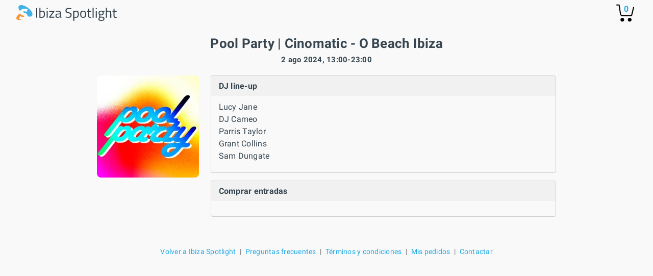

--- FILE ---
content_type: text/html; charset=UTF-8
request_url: https://www.ibiza-spotlight.es/shop/tickets/choose.php?event_id=58825
body_size: 3407
content:
<!DOCTYPE html>
<html>

<head>

  <title>Comprar entradas - Pool Party | Cinomatic - O Beach Ibiza</title>
  <!-- chrome and android -->
  <link rel="icon" type="image/png" sizes="192x192" href="/touch-icon-192x192.png">
  <!-- apple -->
  <link rel="apple-touch-icon" sizes="180x180" href="/apple-touch-icon-180x180.png">
  <link rel="icon" type="image/png" sizes="32x32" href="/favicon-32x32.png">
  <link rel="icon" type="image/png" sizes="16x16" href="/favicon-16x16.png">
  <link rel="shortcut icon" href="/favicon.ico">
  <meta http-equiv="content-type" content="text/html;charset=utf-8">
  <meta name="viewport" content="width=device-width,initial-scale=1.0">
  <meta name="author" content="Copyright &copy; 1999 - 2026 Ibiza Spotlight S.L. All rights reserved.">

  <script>
    var Spotlight = Spotlight || {};
    Spotlight.settings = {"shopdir":"tickets","environment":"prod","paypalIntegration":"fullJs","timeout":10,"language":"es"};
          Spotlight.texts = {"submissionError":"Ha habido alg\u00fan error. Por favor int\u00e9ntalo de nuevo.","techError":"Ha habido un error. Por favor int\u00e9ntalo m\u00e1s tarde.","techPaymentError":"Ha habido un error. Por favor int\u00e9ntalo m\u00e1s tarde o con otro m\u00e9todo de pago.","serviceUnavailable":"El servicio no est\u00e1 disponible temporalmente. Por favor, int\u00e9ntalo de nuevo en unos momentos.","connectionError":"Problema de conexi\u00f3n. Por favor, comprueba tu conexi\u00f3n a internet e int\u00e9ntalo de nuevo.","paymentError":"No se pudo finalizar tu pago. Por favor int\u00e9ntalo de nuevo con otro m\u00e9todo de pago.","cancellationInsurance":"Seguro de cancelaci\u00f3n","includes":"Incl.","seeOrderDetail":"Ver detalle del pedido","seeAllItems":"Ver todos los art\u00edculos"};
      </script>
  <script src="https://js.sentry-cdn.com/d6639f811aab4b66b0dddc654b154ef9.min.js" crossorigin="anonymous"></script>
  <script>
    Sentry.onLoad(function() {
      Sentry.init({
        environment: Spotlight.settings.environment
      });
    });
  </script>

      <link rel="stylesheet" href="https://dv7zfk0hwmxgu.cloudfront.net/shop/tickets/dist/css/master.min.css?v=243" type="text/css">
  
    </head>

<body id="calendarBody" class="ticketBody body-tickets">

  <div class="page-wrapper">

    
<header>

  <div class="logo">
    <a href="https://www.ibiza-spotlight.es" target="_top" ></a>
  </div>

      <div class="top-right">
      <a href="/shop/tickets/cart.php">
        <div>
          <svg class="icon icon-basket" version="1.1" id="Layer_1" xmlns="http://www.w3.org/2000/svg" xmlns:xlink="http://www.w3.org/1999/xlink" x="0px" y="0px" width="35px" height="35px" viewBox="0 0 16.457 15.867" enable-background="new 0 0 16.457 15.867" xml:space="preserve">
            <g>
              <path d="M14.103,10.841H5.915c-2.227,0-2.477-1.687-2.584-2.407C3.101,6.907,2.39,2.403,2.169,1H0.5
          C0.224,1,0,0.776,0,0.5S0.224,0,0.5,0h2.096C2.842,0,3.052,0.179,3.09,0.422c0,0,0.955,6.043,1.224,7.818
          c0.137,0.927,0.338,1.601,1.602,1.601h7.795l1.761-7.2c0.065-0.268,0.334-0.433,0.604-0.367c0.268,0.066,0.433,0.336,0.366,0.604
          l-1.854,7.582C14.534,10.684,14.333,10.841,14.103,10.841z" />
            </g>
            <g>
              <path d="M14.102,14.125c0,0.963-0.778,1.742-1.741,1.742c-0.962,0-1.74-0.779-1.74-1.742
          c0-0.961,0.778-1.74,1.74-1.74C13.324,12.384,14.102,13.164,14.102,14.125" />
            </g>
            <g>
              <path d="M7.301,14.125c0,0.963-0.779,1.742-1.741,1.742s-1.741-0.779-1.741-1.742c0-0.961,0.779-1.74,1.741-1.74
          S7.301,13.164,7.301,14.125" />
            </g>
          </svg>

          <div class="qty-cart">0</div>
        </div>
      </a>
    </div>
  
</header>


    
    

    <div class="wrapper">
      <div id="cartContainer" class="">


        <!-- confidence building messages -->
        
        <!-- header -->
        


        <!-- bookings only in euros -->
        
        <!-- errors and edit dates -->
        




        <!-- enter dates for products which require them -->
        

        <!-- display lockdown -->
        
                      
<div class="promoter-page">
      <div class="promoter-header">
      <div>
        <h1>Pool Party | Cinomatic - O Beach Ibiza</h1>
        <p>2 ago 2024, 13:00-23:00</p>
      </div>
              <a href="/night/promoters/pool-party-o-beach" title="Pool Party"><img src="/sites/default/files/styles/logo_200_200/public/promoter-images/85620/logo-1732965256.jpg"></a>
          </div>
    <div class="promoter-content">
    <div class="l">
              <a href="/night/promoters/pool-party-o-beach" title="Pool Party"><img src="/sites/default/files/styles/logo_200_200/public/promoter-images/85620/logo-1732965256.jpg"></a>
          </div>
    <div class="r ">
              <section>
          <div class="header">
            <h3>DJ line-up</h3>
          </div>
          <div class="content">
            <div class="djs">
                              <ul>
                  <li><b></b></li>
                                      <li>Lucy Jane</li>
                                      <li>DJ Cameo</li>
                                      <li>Parris Taylor</li>
                                      <li>Grant Collins</li>
                                      <li>Sam Dungate</li>
                                  </ul>
                          </div>
          </div>
        </section>
                  <section>
        <div class="header">
          <h3>Comprar entradas</h3>
        </div>
        <div class="content">

                    
          <div class="tickets">
            <ul>
                                          <!-- sold out if any -->
                          </ul>
                      </div>
        </div>
      </section>
    </div>
  </div>
</div>          
        





        <!-- end cartContainer div -->
      </div>
    </div>
    <!-- payment overlay -->
    <div class="overlay">
      <img src="/shop/tickets/images/svg/spinner-white.svg" class="loader-v2">
      <p>Processing payment</p>
    </div>

          <div class="wrapper">

  
      <nav class="nav--footer">
      <ul>
                  <li><a href="https://www.ibiza-spotlight.es">Volver a Ibiza Spotlight</a></li>
                <li><a href="/shop/tickets/faq.php?type=tickets" target="_blank" data-ref="cart-link">Preguntas frecuentes</a></li>
        <li><a href="/shop/tickets/terms-and-conditions.php?type=tickets" target="_blank" data-ref="cart-link">Términos y condiciones</a></li>
        <li><a href="https://www.ibiza-spotlight.es/shop/tickets/myorders/index.php" target="_blank">Mis pedidos</a></li>
        <li><a href="mailto:tickets@ibiza-spotlight.com">Contactar</a></li>
      </ul>
    </nav>
  </div>
      </div>


  <!-- Load the Content Experiment JavaScript API client for the experiment -->
  <!-- <script src="//www.google-analytics.com/cx/api.js?experiment=OKJis2T4QuyQQ5mcgIKweA"></script> -->

  <script type="text/javascript" src="https://dv7zfk0hwmxgu.cloudfront.net/shop/tickets/dist/js/vendor/enquire.min.js?assets-inline"></script>
  <script type="text/javascript" src="https://dv7zfk0hwmxgu.cloudfront.net/shop/tickets/dist/js/vendor/media.match.min.js?assets-inline"></script>

        <script src="https://dv7zfk0hwmxgu.cloudfront.net/shop/tickets/dist/js/bundle.js?v=197"></script>
  

    <!-- analytics code -->
  
    <!-- Global Site Tag (gtag.js) - Google Analytics -->
    <script async src="https://www.googletagmanager.com/gtag/js?id=G-5JMXCSSE8H"></script>
    <script>
      window.dataLayer = window.dataLayer || [];

      function gtag() {
        dataLayer.push(arguments);
      }
      gtag('consent', 'default', {
        'ad_storage': 'granted',
        'analytics_storage': 'granted',
        'ad_user_data': 'denied',
        'ad_personalization': 'denied',
      });
      gtag('js', new Date());
      gtag('config', 'G-5JMXCSSE8H', {
        'anonymize_ip': true
      });
    </script>

    <!-- Meta Pixel Code -->
    <script>
      ! function(f, b, e, v, n, t, s) {
        if (f.fbq) return;
        n = f.fbq = function() {
          n.callMethod ?
            n.callMethod.apply(n, arguments) : n.queue.push(arguments)
        };
        if (!f._fbq) f._fbq = n;
        n.push = n;
        n.loaded = !0;
        n.version = '2.0';
        n.queue = [];
        t = b.createElement(e);
        t.async = !0;
        t.src = v;
        s = b.getElementsByTagName(e)[0];
        s.parentNode.insertBefore(t, s)
      }(window, document, 'script',
        'https://connect.facebook.net/en_US/fbevents.js');
      fbq('init', '2038605126480232');
      fbq('track', 'PageView');
          </script>
    <!-- End Meta Pixel Code -->

  
  <!-- external pixels -->
  
    
    
  
  <!-- adwords tracking on every page of the basket -->
  <script type="text/javascript">
    gtag('config', 'AW-670582457');
  </script>

  






  <!-- only load paypal sdk if paypal is enabled in config -->
  
  
  <!--  -->

</body>

</html>

--- FILE ---
content_type: text/css
request_url: https://dv7zfk0hwmxgu.cloudfront.net/shop/tickets/dist/css/master.min.css?v=243
body_size: 11241
content:
body,div,dl,dt,dd,ul,ol,li,h1,h2,h3,h4,h5,h6,pre,form,fieldset,input,textarea,p,blockquote,th,td{margin:0;padding:0}table{border-collapse:collapse;border:0}fieldset,img{border:0}address,caption,cite,code,dfn,th,var{font-style:normal;font-weight:normal}ul{list-style:none}h1,h2,h3,h4,h5,h6,header,nav{font-size:100%;font-weight:normal;line-height:1.2}abbr,acronym{border:0}em{font-style:normal}*,*:before,*:after{box-sizing:border-box}@font-face{font-family:"Roboto";font-weight:400;font-style:normal;src:url("/themes/custom/flat101/css/assets/roboto/fonts/Roboto-regular/Roboto-regular.woff2") format("woff2"),url("/themes/custom/flat101/css/assets/roboto/fonts/Roboto-regular/Roboto-regular.woff") format("woff");unicode-range:U+000-5FF}@font-face{font-family:"Roboto";font-weight:700;font-style:normal;src:url("/themes/custom/flat101/css/assets/roboto/fonts/Roboto-700/Roboto-700.woff2") format("woff2"),url("/themes/custom/flat101/css/assets/roboto/fonts/Roboto-700/Roboto-700.woff") format("woff");unicode-range:U+000-5FF}body{font-family:-apple-system,BlinkMacSystemFont,"Roboto","Segoe UI",sans-serif;font-size:16px;line-height:1.5;font-weight:400;white-space:normal;letter-spacing:.25px;text-rendering:optimizeLegibility;font-style:normal;font-variant:normal;text-transform:none;-webkit-font-smoothing:antialiased}@media only screen and (max-width: 767px){body{font-size:14px}}body{margin:0;color:#36454f;background:#f9f9f9}body.vbv{background-color:#fff}body#plain{margin:1em}body#plain .content{padding:40px}h1,h2,h3,h4{font-weight:700}strong,b{font-weight:700}select,input{font-size:16px}.basket select{min-width:50px}p,ul,ol,table,.std-margin-bottom{margin:0 0 20px 0}a,a:visited,a.small,a:visited.small{color:rgb(30.9700934579,168.6551401869,229.3299065421);text-decoration:none}.hover-active a:hover{color:#f49739}ol{padding-left:20px}div.ui-datepicker,div.ui-datepicker td a,div.ui-datepicker td,div.ui-datepicker select{font-size:16px}h1{font-size:28px}h2{font-size:20px}input,textarea{padding:3px;border:1px solid hsl(0,0%,68.9215686275%);border-radius:6px}select{padding:5px;border:1px solid hsl(0,0%,68.9215686275%);border-radius:6px}.text-xl{font-size:20px}.text-l{font-size:18px}.text-normal{line-height:1.4}.text-m{font-size:14px;line-height:1.4}.text-s{font-size:12px}.no-margin{margin:0}.breadcrumbs{padding:10px 0 0 3%}.wrapper{width:calc(100% - 40px);margin:0 auto;max-width:1200px}@media screen and (max-width: 500px){.wrapper{width:calc(100% - 20px)}}.blue{color:#06f}.small{font-size:14px;color:#909090;font-weight:400}@media screen and (max-width: 767px){.small{font-size:12px}}.small.handling-fee{display:block}.highlight{color:#f49739}input:focus::-webkit-input-placeholder{color:rgba(0,0,0,0)}input:focus:-moz-placeholder{color:rgba(0,0,0,0)}input:focus::-moz-placeholder{color:rgba(0,0,0,0)}input:focus:-ms-input-placeholder{color:rgba(0,0,0,0)}.empty{text-align:center}#amountToPay{font-size:18px}.orange{color:#f40}h2.checkout{font-size:16px;font-weight:700;color:#fff;background-color:#36454f;margin:0;padding:10px;border-top-left-radius:6px;border-top-right-radius:6px}h3.paypal-confirm-order{font-weight:700;text-transform:uppercase;margin-bottom:10px}.override{display:block;background-color:#f42b49;text-align:center;color:#fff;padding:10px;margin-bottom:10px;text-transform:uppercase}.danger{color:rgb(242.7421524664,18.7578475336,52.1883408072)}.countdownHolder{text-align:center;margin-bottom:20px}@media screen and (min-width: 992px){.countdownHolder{font-size:18px}}.countdown{font-weight:700;color:#2e9fe1;width:50px}@media screen and (max-width: 991px){.countdown{width:42px}}.countdown{display:inline-block}.nopadpara .delete{margin-top:10px}.nopadpara p{margin-bottom:0}.delete a{color:#666;text-decoration:underline}.hover-active .delete a:hover{color:#f49739}.pending-forms{display:flex}@media screen and (max-width: 500px){.pending-forms{flex-direction:column}.pending-forms>*{order:2;margin-bottom:20px}.pending-forms>*:first-child{order:3}}@media screen and (min-width: 501px){.pending-forms>*{margin-right:20px}}ul.indent{padding-left:10px}ul.indent li{margin-left:10px;list-style:disc}.ajax-faq:after{content:" ";background-image:url("../../images/svg/angle-down-blue.svg");background-size:10px 10px;width:10px;height:10px;background-repeat:no-repeat;background-position:0;display:inline-block;position:relative;pointer-events:none;right:-2px;opacity:.8}.ajax-faq.opened:after{content:" ";background-image:url("../../images/svg/angle-down-blue.svg");background-size:10px 10px;width:10px;height:10px;background-repeat:no-repeat;background-position:0;display:inline-block;position:relative;pointer-events:none;right:-2px;top:2px;transform:rotate(180deg)}hr{border-top:1px solid #ddd;color:#d2d0d1;height:none}hr.thick{border-top-width:4px}hr{margin-bottom:20px}a.backArrow:before{content:" ";background-image:url("../../images/svg/angle-down-blue.svg");background-size:10px 10px;width:10px;height:10px;transform:rotate(90deg);background-repeat:no-repeat;background-position:0;display:inline-block;position:relative;pointer-events:none;left:-2px}a.downArrow:before{content:" ";background-image:url("../../images/svg/angle-down-blue.svg");background-size:10px 10px;width:10px;height:10px;background-repeat:no-repeat;background-position:0;display:inline-block;position:relative;pointer-events:none;right:2px}.status-success:before{content:" ";background-image:url("../../images/svg/status-success.svg");background-size:32px 32px;width:32px;height:32px;background-repeat:no-repeat;background-position:0;display:inline-block;position:relative;pointer-events:none}.status-success.sm:before{background-size:16px 16px;width:16px;height:16px;top:2px}.whitestripe .status-success{padding-left:5px}.whitestripe .status-success:before{background-size:24px 24px;width:24px;height:24px;top:4px;right:5px}@media screen and (max-width: 500px){.whitestripe .status-success{font-size:16px}}.abtest{display:none}.overlay{display:none;z-index:1000;position:fixed;top:0;left:0;right:0;bottom:0;background:rgba(0,0,0,.7);color:#fff;opacity:0;transition:.3s ease all}.overlay.open{display:flex;flex-direction:column;justify-content:center;align-items:center}.overlay p{margin-top:10px;font-size:18px;font-weight:700}.loader-v2{animation:spin 1s linear infinite;width:24px;height:24px;display:inline-block}@keyframes spin{from{transform:rotate(0deg)}to{transform:rotate(360deg)}}.margin--top{margin-top:20px}.margin--btm{margin-bottom:20px}.margin--btm--extra{margin-bottom:40px}.padding--top{padding-top:20px}.padding--btm{padding-bottom:20px}.container{background-color:#fff;border:1px solid #ddd;border-radius:6px;padding:20px}@media screen and (max-width: 500px){.container{padding:10px}}.container{margin-bottom:40px}.container--transparent{background-color:rgba(0,0,0,0);border:none}.container--nopad{padding:0;margin:0}.wrapper--checkout{display:flex}@media screen and (min-width: 992px){.wrapper--checkout{align-items:flex-start}}.wrapper--checkout{flex-direction:column}@media screen and (min-width: 992px){.wrapper--checkout{flex-direction:row}}.shopNav{margin-top:-20px;font-size:16px}.powered-by{font-size:12px;margin:auto;text-align:center;color:#d2d0d1}@media screen and (max-width: 991px){body.cart .page-wrapper{display:flex;flex-direction:column;min-height:100vh}body.cart .page-wrapper>.wrapper{flex:1}body.cart--sticky-checkout #cartContainer{padding-bottom:100px}}header{height:50px;z-index:10;position:relative;background-color:#f9f9f9;display:flex;align-items:center;justify-content:space-between;padding-left:2.5%;padding-right:2.5%}header .logo{width:200px;padding:10px 0}header .logo a{background:url(../../images/svg/logo-horizontal-2019.svg) no-repeat;background-size:197px;width:197px;height:31px;display:block}header.pp{justify-content:center;background-color:#fff}.tagline{font-size:12px;text-transform:uppercase;padding-left:2.5%;position:relative;top:-3px}body.authentication header{justify-content:center}body.authentication .tagline{padding-left:0;text-align:center}.nav--header{font-size:14px;position:relative;display:flex;justify-content:center}.nav--header ul{display:flex;justify-content:center;margin:auto}.nav--header ul li:after{content:"|";color:#707070;padding:0 5px}.nav--header ul li{padding:0}.nav--header ul li a,.nav--header ul li a:visited{padding:6px 10px}.nav--header ul li:last-child:after{content:none}@media screen and (max-width: 991px){.nav--header{display:none;position:absolute;top:50px;width:100%;margin:0 auto;left:0;right:0}.nav--header ul{border-top:1px solid #ddd;background-color:#f9f9f9;flex-direction:column;padding:0;border-bottom:1px solid #ddd}.nav--header ul li:after{content:none}.nav--header ul li:not(:last-child){border-bottom:1px solid #ddd}.nav--header ul a{color:#3fb5e9;display:block;border-bottom:1px solid #ddd;padding:15px 10px !important}.nav--header ul a:last-child{border:none}}.top-right{width:40px}.top-right>a{margin-top:4px;display:inline-block;position:relative}.top-right>a .qty-cart{position:absolute;top:0;left:15px;font-size:16px;font-weight:700}.wrapper--steps{height:45px;background-color:#fff;border-top:1px solid #ddd;border-bottom:1px solid #ddd;padding:10px 2.5%;text-align:center}.wrapper--steps .steps:not(:last-child):after{content:">";margin-left:7.5px}.wrapper--steps .steps{color:#666;padding:0 2.5px;font-size:12px;text-transform:uppercase}.wrapper--steps .steps:first-child{padding-left:0}.wrapper--steps .steps--active{color:#f49739}.wrapper--steps .steps.link-checkout,.wrapper--steps .steps.link-cart{cursor:pointer}@media screen and (max-width: 500px){.wrapper--steps .steps{font-size:12px;padding:1px}.wrapper--steps .steps:not(:last-child):after{margin-left:2px}}.wrapper--steps{margin-bottom:20px}.toggle-menu{display:none}body.authentication .toggle-menu{display:none}body.authentication .top-right{display:none}@media screen and (max-width: 991px){.toggle-menu{display:block;width:40px;height:26px;cursor:pointer;padding:5px;background-color:rgba(0,0,0,0);border:none;z-index:1;outline:none}}@media screen and (max-width: 991px){.icon-bar{display:block;width:25px;height:2px;border-radius:3px;background-color:#36454f}.icon-bar+.icon-bar{margin-top:5px}.toggle-menu .icon-bar{position:relative}.toggle-menu.close{left:5px;opacity:1}.toggle-menu.close .icon-bar:first-of-type{top:7px;transform:rotate(45deg)}.toggle-menu.close .icon-bar:nth-of-type(2){background-color:rgba(0,0,0,0)}.toggle-menu.close .icon-bar:last-of-type{top:-7px;transform:rotate(-45deg)}}body#faq header{padding-left:1em;padding-right:1em}#footer{margin:20px 0;width:100%;display:-webkit-flex;display:-ms-flexbox;display:flex;flex-direction:column;overflow:hidden}#footer .col{border:1px solid #ddd;border-radius:6px;flex:1;background-color:#fff;margin-bottom:20px;padding:20px;height:100%}#footer .col:last-child{margin-bottom:0}#footer .paymentLogos{justify-content:flex-start;margin-bottom:20px}#footer h3{font-size:20px;margin-bottom:20px;border-bottom:1px solid #ddd;padding-bottom:10px}#footer img{width:50px;height:auto;margin:0 5px 0 0}#footer img.vbv.mastercard{position:relative;height:30px;bottom:-5px}@media screen and (max-width: 500px){#footer img.vbv.mastercard{height:24px;bottom:-3px}}#footer strong.secure{display:inline-block;background:url(/shop/tickets/images/secure/secure_66.png) no-repeat center left #fff;background-size:16px;padding-left:24px}.nav--footer{margin-bottom:20px;font-size:14px;position:relative;display:flex;justify-content:center}.nav--footer ul{display:flex;justify-content:center;margin:auto}.nav--footer ul li:after{content:"|";color:#707070;padding:0 5px}.nav--footer ul li{margin:2.5px 0;padding:0}.nav--footer ul li a,.nav--footer ul li a:visited{display:inline-block;padding:2.5px}.nav--footer ul li:last-child:after{content:none}@media screen and (max-width: 991px){.nav--footer{justify-content:flex-start;line-height:1.5}.nav--footer ul{flex-direction:column;justify-content:flex-start;margin:0 0 0 10px;padding:0}.nav--footer ul li:after{content:none}.nav--footer ul li:before{content:" ";background-image:url("../../images/svg/angle-down-blue.svg");background-size:10px 10px;width:10px;height:10px;background-repeat:no-repeat;background-position:0;display:inline-block;position:relative;pointer-events:none;left:-5px;transform:rotate(270deg)}.nav--footer ul a{padding:10px 0}}.wrapper--confirmation{display:flex;flex-direction:column}.wrapper--confirmation .panel p:last-child{margin-bottom:0}.wrapper--confirmation .panel.signup{margin-bottom:20px}.wrapper--confirmation .panel.signup a{width:100%}@media screen and (min-width: 501px){.wrapper--confirmation .panel.signup a{max-width:300px}}.wrapper--confirmation .panel.info{width:100%;margin-bottom:20px}@media screen and (max-width: 991px){.wrapper--confirmation .panel.info{flex-grow:1;margin-right:0;margin-bottom:20px}.wrapper--confirmation .panel.signup{margin-left:0;max-width:100%;flex-basis:auto}}.wrapper--confirmation .panel h3{font-weight:700;margin-bottom:20px}.wrapper--confirmation .container--basket{margin-bottom:20px}.wrapper--confirmation .shopNav{margin-top:0}.extra-lists{display:none}@media screen and (min-width: 992px){.extra-lists .buttons{display:flex}.extra-lists .buttons>:first-child{margin-right:10px}}.payment-summary{background-color:#fff;min-width:280px}.newsletter-signup{font-weight:700}#cartContainer.pending{margin-top:20px;padding:20px;box-shadow:2px 2px 5px 0 rgba(200,200,200,.3);background-color:#fff}#cartContainer.pending h2{padding-bottom:10px;margin-bottom:10px;border-bottom:1px solid #ddd}body.authentication #cartContainer{text-align:center}table.t_cart{margin-bottom:0;border-top-left-radius:6px;border-top-right-radius:6px;border-bottom-left-radius:6px;border-bottom-right-radius:6px;overflow:hidden}table.t_cart tr.first td{padding-bottom:0}table.t_cart tr.noborder td{border:none;border-left:1px solid #ddd}table.t_cart tr.noborder td:last-child{border-right:1px solid #ddd}@media screen and (max-width: 991px){table.t_cart tr.noborder td:first-child{border-right:1px solid #ddd}}table.t_cart tr.noborder.last td{border-bottom:1px solid #ddd}table.t_cart th{background-color:#36454f;border-top:1px solid #36454f;border-left:1px solid hsl(204,18.7969924812%,46.0784313725%)}table.t_cart th:first-child{border-left:1px solid #36454f}table.t_cart th:last-child{border-right:1px solid #36454f}@media screen and (max-width: 991px){table.t_cart th:first-child{border-right:1px solid #36454f}}table.t_cart td{background-color:#fff;border-left:1px solid #ddd;border-bottom:1px solid #ddd}table.t_cart td:last-child{border-right:1px solid #ddd}@media screen and (max-width: 991px){table.t_cart td:first-child{border-right:1px solid #ddd}}table.t_cart td{vertical-align:top}table.t_cart td:first-child{max-width:600px}table.t_cart td,table.t_cart th{padding:12px}table.t_cart td:last-child,table.t_cart th:last-child{padding-right:40px;text-align:right}#basket{display:block}tr.cell3{background-color:#36454f;color:#fff}tr.cell1{background-color:#f9f9f9}td.quantity{max-width:120px}tr.cell_checkout{background-color:#f9f9f9;vertical-align:top}td.rowTotal{text-align:right;padding-right:40px;width:auto;max-width:100px}td.rowTotal.noWidth{width:auto}.total{width:auto}@media screen and (max-width: 500px){.total{display:block}}@media screen and (min-width: 992px){.total{display:flex;justify-content:flex-end;flex-direction:column;align-items:flex-end}}.totalTop{border-bottom:none}.totalBtm{margin-bottom:0;font-weight:700}.totalBtm>.show-summary{display:flex}.totalBtm>.show-summary>span:first-child{flex:1}.totalBtm>.show-summary>span:last-child{flex:0;text-align:right;margin-left:10px}@media screen and (min-width: 501px){body.cart .totalBtm>.show-summary{max-width:300px}}@media screen and (min-width: 501px){body.checkout .totalBtm>.show-summary{width:100%}}.table-header{display:flex;justify-content:space-between;background-color:#36454f;color:#fff;border-top-left-radius:6px;border-top-right-radius:6px;padding:10px}@media screen and (max-width: 991px){.basket-top-nav{display:flex;justify-content:flex-end;margin-bottom:10px;align-items:center}}.enter_dates{margin:auto;padding:10px;margin-bottom:10px;display:flex;justify-content:center;width:100%;max-width:400px;flex-direction:column}.enter_dates .submit-dates{margin-top:10px;display:flex;justify-content:center;align-items:center}.indent{margin-left:20px}.price{color:#f49739;font-weight:700}.subtotal{font-weight:normal;color:#111}.original_price{text-decoration:line-through;color:#999}.editBasket{display:none}table .editBasket{float:right;font-size:14px;clear:right}table .editBasket a{display:block;padding:5px 0 5px 5px}.optional-offer{font-size:14px;padding:10px;margin:10px 0}.optional-offer-title{display:block;margin-bottom:5px}.wrapper--checkout .optional-offer,.wrapper--confirmation .optional-offer{border:none;padding:0;margin:0}.highlight-cancellation>span.label-text{position:relative;color:rgb(24.2531120332,142.7468879668,83.153526971);padding-left:20px}.highlight-cancellation>span.label-text:before{content:" ";background-image:url("../../images/svg/status-success.svg");background-size:32px 32px;width:32px;height:32px;background-repeat:no-repeat;background-position:0;display:inline-block;position:relative;pointer-events:none;position:absolute;top:-7px;left:0;background-size:16px 16px}.basket--header{display:flex;border-bottom:1px solid #ddd;margin-bottom:20px}.basket--header--title{flex:0 0 calc(100% - 120px)}@media screen and (min-width: 992px){.basket--header--title{flex:0 0 calc(100% - 360px)}}.basket--header--data{flex:0 0 120px}@media screen and (min-width: 992px){.basket--header--data{flex:0 0 360px}}.basket--header--data{display:flex}.basket--header--data ul{margin:0 0 5px 0;display:flex;align-self:flex-end}.basket--header--data ul li{flex:0 0 120px;font-weight:700;text-align:right}@media screen and (min-width: 501px){.basket--header--data ul li{padding:5px}}.basket--header--data ul li.data--quantity{display:none}@media screen and (min-width: 992px){.basket--header--data ul li.data--quantity{display:block}}.basket--header--data ul li.data--quantity.show-content{display:block}.basket--content{margin-bottom:20px}.basket--content .item{padding-bottom:20px;margin-bottom:20px;border-bottom:1px solid #ddd}.basket--content .item--content{display:flex;align-items:center;margin-bottom:20px;max-width:500px}.basket--content .item--content--image img{width:70px;height:auto;margin-right:10px;border:1px solid #ddd}@media screen and (min-width: 992px){.basket--content .item--content--image img{margin-right:20px;width:80px}}.basket--content .item--ticket{display:flex;flex-wrap:wrap}.basket--content .item--ticket--title{flex:0 0 100%}@media screen and (min-width: 992px){.basket--content .item--ticket--title{flex:0 0 calc(100% - 360px)}}@media screen and (max-width: 991px){.basket--content .item--ticket--title.show-content{flex:0 0 calc(100% - 80px)}}.basket--content .item--ticket--data{flex:0 0 80px}@media screen and (min-width: 992px){.basket--content .item--ticket--data{flex:0 0 360px}}.basket--content .item--ticket--data{display:flex}.basket--content .item--ticket--data div{flex:0 0 80px}@media screen and (min-width: 992px){.basket--content .item--ticket--data div{flex:0 0 120px}}.basket--content .item--ticket--data div{font-weight:700;text-align:right;padding:5px}@media screen and (max-width: 991px){.basket--content .item--ticket--data div{padding-right:0}}.basket--content .item--ticket--texts{flex:0 0 100%;margin-top:5px}.basket--content .item--ticket--price{font-weight:700}.basket--content .item--ticket--quantity{display:none}@media screen and (min-width: 992px){.basket--content .item--ticket--quantity{display:block}}.basket--content .item--ticket--quantity.show-content{display:block}.basket .basket-checkout-info{display:none}.basket-info{font-size:14px}.basket-info.sm{font-size:12px}.basket-info{font-weight:400}.basket-info.bold{font-weight:700}.basket-info{display:block}.basket-info.highlight{color:#f49739}body.checkout .total.mobile{display:block}body.checkout .totalBtm .editBasket{display:block}body.checkout .totalTop{display:none}@media screen and (max-width: 991px){body.checkout .totalTop{display:block}body.checkout .totalTop .show-summary{display:block;font-size:16px;line-height:20px;font-weight:700;padding-bottom:10px;margin-bottom:10px;border-bottom:1px solid #d2d0d1;display:flex}body.checkout .totalTop .show-summary>span:first-child{flex:1}body.checkout .totalTop .show-summary>span:last-child{flex:0;text-align:right}}body.checkout .totalTop .basket-summary-items .see-order-detail{color:#3fb5e9;text-decoration:none}body.checkout .totalTop .basket-summary-items .see-order-detail .chevron:after{content:" ";background-image:url("../../images/svg/angle-down-blue.svg");background-size:10px 10px;width:10px;height:10px;background-repeat:no-repeat;background-position:0;display:inline-block;position:relative;pointer-events:none;background-size:12px 12px;width:12px;height:12px;left:0px;top:1px;transition:transform .3s ease}body.checkout .totalTop .basket-summary-items .see-order-detail.active .chevron:after{transform:rotate(180deg);top:3px}body.checkout .formContainer>.show-summary{font-weight:700}@media screen and (min-width: 501px){body.checkout .formContainer>.show-summary{max-width:380px}}body.checkout .formContainer>.show-summary{display:flex}body.checkout .formContainer>.show-summary>span:first-child{flex:1}body.checkout .formContainer>.show-summary>span:last-child{flex:0;text-align:right}body.cart .totalTop,body.confirmation .totalTop{display:none}body.cart--sticky-checkout .basket--content .item:last-child{border-bottom:none}.infoBox{border:1px solid #ddd;border-radius:6px;padding:10px;background-color:#f9f9f9;margin-bottom:10px}.supl-products-container{position:relative;display:flex;flex-direction:column;gap:10px;margin:10px 0;max-width:500px;font-size:14px}.supl-products-container .supl-products-label{display:flex;align-items:center;cursor:pointer;position:relative}.supl-products-container .supl-products-checkbox{margin-right:10px;cursor:pointer}.supl-products-container .supl-products-checkbox:focus{outline:2px solid #f49739;outline-offset:2px}.supl-products-container .save-text{display:none;position:absolute;right:0;top:50%;transform:translateY(-50%);font-size:11px}@media screen and (min-width: 992px){.supl-products-container .save-text{font-size:12px}}.supl-products-container .save-text{font-weight:400;background-color:hsl(330,2.1739130435%,91.9607843137%);color:#36454f;padding:4px 8px;border-radius:6px;white-space:nowrap;transition:background-color .2s ease,color .2s ease}.supl-products-container .supl-products-checkbox:checked~.save-text{background-color:#f49739;color:#fff}.supl-products-container .extras-info-text{flex:0 0 100%;font-size:12px;color:#707070;text-align:left;margin-top:5px}.supl-products-container label>.supl-products-text-container{display:flex;width:100%;max-width:400px}.supl-products-container label>.supl-products-text-container>span:first-child{flex:1}.supl-products-container label>.supl-products-text-container>span:nth-child(2){width:120px;text-align:right}.supl-products-container label>.supl-products-text-container>a{margin-left:10px;display:inline-block}.original-price{text-decoration:line-through;color:#707070;display:inline-block;margin-right:4px;font-weight:400}.price-wrapper{white-space:nowrap;font-weight:700}.price-wrapper svg{width:16px;height:16px;position:relative;top:2px}.non-bold{font-weight:400}.quantity-selector{display:flex;align-items:center}.quantity-selector--button{width:40px;height:32px;border:1px solid #ccc;background:#fff;cursor:pointer;font-size:16px}.quantity-selector--input{width:40px;height:32px;text-align:center;border:1px solid #ccc;margin:0 4px}.quantity-selector--input::-webkit-inner-spin-button,.quantity-selector--input::-webkit-outer-spin-button{-webkit-appearance:none;margin:0}.wrapper--checkout .basket--content .item--content{max-width:none}@media screen and (min-width: 991px){.wrapper--checkout .basket .desktop{display:none !important}.wrapper--checkout .basket .mobile{display:block !important}.wrapper--checkout .basket .mobile--inline{display:inline-block !important}.wrapper--checkout .basket{flex:0 0 33%;display:flex;flex-direction:column;order:2;margin-left:40px}.wrapper--checkout .basket--header--title{flex:0 0 calc(100% - 100px)}.wrapper--checkout .basket--header--title h1{font-size:22px}.wrapper--checkout .basket--header--data{flex:0 0 120px}.wrapper--checkout .basket--header--data ul li.data--edit{flex:0 0 100px}.wrapper--checkout .basket--content{margin-bottom:0}.wrapper--checkout .basket--content .item--content--image img{margin-right:20px;width:80px}}@media screen and (min-width: 991px)and (min-width: 991px)and (max-width: 1199px){.wrapper--checkout .basket--content .item--content--image img{width:65px}}@media screen and (min-width: 991px){.wrapper--checkout .basket--content .item--ticket--title{flex:0 0 100%;font-size:14px}.wrapper--checkout .basket--content .item--ticket .highlight{display:none}}.wrapper--checkout .basket .basket-info:not(.display-always),.wrapper--checkout .basket .data--quantity{display:none !important}.wrapper--checkout .basket .basket-checkout-info{display:inline-block}@media screen and (min-width: 991px){.wrapper--checkout .container--checkout{width:100%}}@media screen and (min-width: 992px){.basket--checkout--top{display:none !important}}.basket--checkout--top{margin-bottom:20px}.basket--checkout--top p{margin-bottom:10px}.basket--checkout--top .basket--header{margin-bottom:10px}.basket--checkout--top .basket--header--title{margin-bottom:10px}.basket--checkout--top .basket--header .data--edit{font-weight:400}.basket--checkout--top .basket--content{margin-bottom:10px}.basket--checkout--top .basket--content .item{padding-bottom:0;margin-bottom:10px}.basket--checkout--top .basket--content .item--content{margin-bottom:10px}.basket--checkout--top .basket--content .item--content--description{display:flex;justify-content:space-between;width:100%}.basket--checkout--top .basket--content .item--content--description span{display:block}.basket--checkout--top .basket--content .item--content--description span:last-child{margin-left:10px;text-align:right;min-width:80px}.basket--checkout--top .show-summary{display:block;margin-top:5px}.basket--checkout--top .show-summary:after{content:" ";background-image:url("../../images/svg/angle-down-blue.svg");background-size:10px 10px;width:10px;height:10px;background-repeat:no-repeat;background-position:0;display:inline-block;position:relative;pointer-events:none;background-size:12px 12px;width:12px;height:12px;left:2px;top:1px}.basket--checkout--top .show-summary.active:after{transform:rotate(180deg);top:3px}.skeleton-wrapper{background-color:#fff;margin:-10px;padding:10px}.skeleton-payment-section{display:flex;justify-content:space-between;margin-bottom:30px}@media screen and (min-width: 570px){.skeleton-payment-section{max-width:70%}}.skeleton-payment-option{background-color:#e0e0e0;height:40px;width:30%;border-radius:4px}.skeleton-input{background-color:#e0e0e0;height:40px;width:50%;border-radius:4px;margin-bottom:10px}.skeleton-checkbox{background-color:#e0e0e0;height:20px;width:90%;margin-bottom:10px;border-radius:4px}.skeleton-checkbox.two{width:80%}.skeleton-text{background-color:#e0e0e0;height:20px;width:60%;border-radius:4px}.skeleton-button{background-color:#e0e0e0;height:50px;width:50%;border-radius:4px;margin-top:20px}@keyframes shimmer{0%{background-position:-468px 0}100%{background-position:468px 0}}.skeleton-payment-option,.skeleton-input,.skeleton-checkbox,.skeleton-button,.skeleton-text{background-image:linear-gradient(to right, #e0e0e0 0%, #f8f8f8 20%, #e0e0e0 40%, #e0e0e0 100%);background-repeat:no-repeat;background-size:800px 104px;display:inline-block;position:relative;animation-duration:1.5s;animation-fill-mode:forwards;animation-iteration-count:infinite;animation-name:shimmer;animation-timing-function:linear}.paymentMethodChoose{display:flex;flex-direction:row}.paymentMethodChoose .paymentMethod{margin-right:2%}.paymentMethodChoose .paymentMethod:last-child{margin-right:0}.paymentMethodChoose .paymentMethod{width:140px}@media screen and (max-width: 500px){.paymentMethodChoose .paymentMethod{width:32%}}.paymentMethodChoose .paymentMethod--cc{order:1}.paymentMethodChoose .paymentMethod--ap{order:3}@media screen and (min-width: 501px){.paymentMethodChoose .paymentMethod--ap{width:120px}}.paymentMethodChoose .paymentMethod--pp{order:2}@media screen and (min-width: 501px){.paymentMethodChoose .paymentMethod--pp{width:120px}}.paymentMethodChoose .paymentMethod--pp{padding-left:3px}@media screen and (max-width: 500px){.paymentMethodChoose .paymentMethod--pp{padding-left:10px}}.paymentMethodChoose .paymentMethod--gp{order:3}.paymentMethodChoose .paymentMethod .buttonContainer{margin-bottom:10px}.paypal-confirm-order{font-weight:700}.checkoutContainer .info{margin:5px}.checkoutContainer .ppVerified{float:right;width:80px;height:auto}.ccPanel .infoContainer{background-color:#fff}#paypalForm{min-height:50px}.radioButton{padding:7.5px;padding-left:0;display:inline-flex}.buttonContainer{display:flex;align-items:center;height:47px;width:100%;padding-left:10px}@media screen and (max-width: 500px){.buttonContainer{padding-left:10px}}.buttonContainer .small{clear:both}.buttonContainer label{width:100%}.buttonContainer label div{display:flex}.methodInfo{display:flex;width:100%}.methodInfo span{display:none}.methodInfo .small{display:none}.methodInfo label{display:inline-flex}label.cc{display:flex;align-items:center}.cardLogos{width:60px;height:auto;margin-right:5px}.paymentMethodChoose .cardLogos{border:1px solid #d2d0d1;border-radius:6px;width:50px}.paymentMethodChoose .cardLogos.master{width:45px;margin-left:2px}@media screen and (max-width: 500px){.paymentMethodChoose .cardLogos{width:40px}.paymentMethodChoose .cardLogos.master{width:36px}}.paymentMethodChoose .cardLogos{height:auto;margin:0}.paymentMethodChoose .cardLogos.pp{width:65px}@media screen and (max-width: 500px){.paymentMethodChoose .cardLogos.pp{width:52px}}.paymentMethodChoose .cardLogos.ap{width:65px}@media screen and (max-width: 500px){.paymentMethodChoose .cardLogos.ap{width:52px}}.paymentMethodChoose .cardLogos.gp{width:62px;border:none}@media screen and (max-width: 500px){.paymentMethodChoose .cardLogos.gp{width:54px}}.paymentMethod.disabled{display:none}.we-accept{align-items:center;justify-content:flex-start;margin-top:-10px;margin-bottom:10px;padding-bottom:10px;text-transform:uppercase}.we-accept span{margin-right:5px;position:relative;top:2px}.we-accept{border-bottom:1px solid #d2d0d1}.we-accept img{background-color:#fff}button.paypal{background-color:#ffc439;border:0;border-radius:20px;padding:10px 50px 5px}button.paypal img{width:auto;height:16px}button.paypal{cursor:pointer}.hover-active button.paypal:hover{background-color:rgb(255,180.803030303,6)}.formErrors{color:#f40;font-size:14px}.required{font-weight:700;color:#161414}.required-text.desktop{margin-left:5px}#nonJsErrors{font-size:18px;padding:10px;background-color:#fff}#nonJsErrors p{font-size:18px}.required-text{font-size:14px;color:#999}.requiredInput{border:1px solid #f42b49}.fieldContainer,.formContainer,.fieldGroupWrapper{padding-bottom:20px;position:relative}.fieldContainer ul.bullets li,.formContainer ul.bullets li,.fieldGroupWrapper ul.bullets li{margin-left:20px;list-style-type:disc}.fieldGroupWrapper input,.fieldGroupWrapper select{padding:6px;padding-top:8px}.fieldGroupWrapper input{width:380px}.fieldGroupWrapper input::placeholder{opacity:.6}.fieldGroupWrapper input.cc-number{background-image:url("../../images/cards/input-cards-v4.png");background-position:100% 0;background-repeat:no-repeat;background-size:110px auto}.fieldGroupWrapper input.cc-number.visa{background-position:100% -34px}.fieldGroupWrapper input.cc-number.mastercard{background-position:100% -68px}.fieldGroupWrapper input.cc-cvc{background-image:url("../../images/cards/input-cvv.png");background-position:100% 1px;background-repeat:no-repeat;background-size:45px auto;padding-right:45px}@media screen and (max-width: 500px){.fieldGroupWrapper input{width:100%}}.fieldGroupWrapper input.input-small{width:120px;letter-spacing:.5px}.fieldGroupWrapper.amount{align-items:flex-start;justify-content:flex-start;display:flex;margin-bottom:0}.fieldGroupWrapper.amount .field{margin:0 0 0 10px}@media screen and (max-width: 767px){.fieldGroupWrapper .field{margin-top:5px}}.fieldGroupWrapper.card-type>*{order:1}.fieldGroupWrapper.card-type .security{order:3;display:flex;align-items:center;min-width:300px}.fieldGroupWrapper.card-type .security>*{margin-right:10px}.fieldGroupWrapper.card-type .security>*:last-child{margin-right:0}.fieldGroupWrapper.card-type .security img{height:40px;width:auto}.fieldGroupWrapper.card-type .security img.mastercard{height:32px}.fieldGroupWrapper.card-type .security img.visa{position:relative;top:-5px}@media screen and (max-width: 767px){.fieldGroupWrapper.card-type .security{padding:5px;margin:0 0 20px}}.correct_number{display:none;position:relative;padding-right:16px}.correct_number:after{content:" ";background:url(/shop/tickets/images/svg/status-success.svg) no-repeat;background-size:20px 20px;height:20px;width:20px;position:absolute;top:0;right:-5px}.wrapperTitle{margin-bottom:20px}.wrapperTitle.secure{background:url(/shop/tickets/images/secure/secure_66.png) no-repeat top left #fff;background-size:20px;padding-left:30px;margin-bottom:15px;font-weight:normal}.secure .formInfo{font-weight:normal;font-style:normal;display:block;margin-top:2px}.fieldContainer p,.formContainer p{margin-bottom:0}.formContainer.terms p{margin-bottom:20px}.formContainer.terms p:last-child{margin-bottom:5px}.formInfo{color:#999;font-size:14px;margin-top:5px}.formError{color:#f03;font-size:14px;font-weight:700;display:block}.formSubmit{width:100%}@media screen and (min-width: 501px){.formSubmit .spotlightButton{min-width:380px}}.formSubmit.pp .formError{text-align:left}.formSubmit .formError{margin-top:5px}.formSubmit.ap .loading{margin-top:5px}@media screen and (min-width: 501px){.formSubmit .loading{max-width:300px}}.loading{width:100%;display:none;text-align:center}.vbvReturn{padding:20px;background-color:#fff;display:flex;flex-direction:row;align-items:center;justify-content:center}.vbvReturn input{font-family:Verdana,sans-serif;cursor:pointer;background-color:#fff;font-size:inherit}.vbvReturn .spinner{margin:40px 0 10px}.vbvContainer{width:100%;max-width:420px;margin:0 auto;padding:0;overflow:hidden;display:flex;flex-direction:column;justify-content:center;margin-bottom:20px}.vbvContainer .vbvFrameWrapper{width:100%;margin-left:auto;margin-right:auto;border:1px solid #d2d0d1}.vbvContainer iframe#vbvFrame{width:100%;max-width:420px;height:500px;margin:0 auto}@media screen and (max-width: 480px){.vbvContainer iframe#vbvFrame{height:600px;max-width:100%}}.vbvContainer .vbv--header{text-align:center}.vbvContainer .vbv--header p{margin:10px}.vbvContainer .vbv--footer{margin-top:20px}.vbvContainer .infoLink{font-size:inherit}.txtButton{background:none;border:none;cursor:pointer;text-decoration:underline}.iti__flag{background-image:url("/shop/tickets/dist/js/vendor/intl-tel-input/build/img/flags.png")}@media(-webkit-min-device-pixel-ratio: 2),(min-resolution: 192dpi){.iti__flag{background-image:url("/shop/tickets/dist/js/vendor/intl-tel-input/build/img/flags@2x.png")}}input[name=cardnumber],input[name=cvc]{letter-spacing:1px}.ccPanel{background-color:#f5f4f5;padding:20px;border:1px solid #ddd;border-radius:6px}.ccPanel input,.ccPanel select{border:1px solid rgb(188.5,188.5,188.5)}@media screen and (max-width: 500px){.ccPanel{padding:20px 10px}}img.cvv2{width:70px;height:35px;vertical-align:middle;margin-left:20px}.text-comments{height:150px;width:400px}.formContainer.payment-btn-row{display:inline-flex;flex-direction:column;width:100%}@media screen and (min-width: 501px){#paypal-button-container,#applepay-button-container{max-width:380px}}.apple-pay-button{width:100%;height:40px;display:inline-block;-webkit-appearance:-apple-pay-button;appearance:-apple-pay-button;cursor:pointer}.apple-pay-button-with-text>*{display:none}.apple-pay-button-black-with-text{-apple-pay-button-style:#000}.apple-pay-button-white-with-text{-apple-pay-button-style:#fff}.apple-pay-button-white-with-line-with-text{-apple-pay-button-style:white-outline}.apple-pay-button-text-book{-apple-pay-button-type:book}.apple-pay-button-text-buy{-apple-pay-button-type:buy}.apple-pay-button-text-check-out{-apple-pay-button-type:check-out}.apple-pay-button-text-donate{-apple-pay-button-type:donate}.ap-verify-msg,.gp-verify-msg{display:none}.ccInfo{font-size:14px;color:#888;text-align:center;margin-top:15px}.ppInfo{max-width:600px}.paymentLogos{display:flex;flex-direction:row;align-items:center;justify-content:center;margin-top:5px}.paymentLogos img{margin:0 4px;height:32px;object-fit:contain;border:1px solid #d2d0d1;border-radius:4px}.paymentLogos img.googlepay{border:none;height:36px}body.myorders{font-size:16px}@media screen and (max-width: 767px){body.myorders{font-size:14px}}body.myorders{font-weight:normal}body.myorders h1{font-size:24px;text-align:center}@media screen and (max-width: 767px){body.myorders h1{font-size:20px}}body.myorders h1{text-transform:uppercase;margin-bottom:20px}body.myorders .myorders-container{border-radius:6px;padding:20px;border:1px solid #ddd;background-color:#fff}body.myorders .nav--footer{margin-top:20px}@media screen and (max-width: 991px){body.myorders .nav--footer{margin-left:20px}}@media screen and (max-width: 500px){body.myorders .nav--footer{margin-left:10px}}@media screen and (max-width: 991px){body.myorders .myorders--wrapper{margin:auto 20px}}@media screen and (max-width: 767px){body.myorders .myorders--wrapper{padding:10px}}@media screen and (max-width: 500px){body.myorders .myorders--wrapper{margin:auto 10px}}body.myorders .myorders--wrapper{max-width:991px;margin:auto}body.myorders .ticket--container{margin-bottom:20px;border-bottom:1px solid #ddd}body.myorders .ticket--container.last{border:none;margin-bottom:0}body.myorders .buttons{display:flex;justify-content:flex-start;align-items:flex-start;margin-bottom:20px}body.myorders #formErrors{color:#f03;margin-bottom:20px}body.myorders #loadingGif{position:relative;top:-20px;left:0}body.myorders div.login{background-color:#fff;border:1px solid #ddd}body.myorders form.login{padding:20px}body.myorders form.login .form-group{display:flex}@media screen and (max-width: 767px){body.myorders form.login .form-group{flex-direction:column}}body.myorders form.login .form-group label{width:150px}@media screen and (max-width: 767px){body.myorders form.login .form-group label{margin-bottom:5px}}body.myorders form.login .form-group{margin-bottom:20px}body.myorders form.login input{line-height:1.5;font-size:16px;min-width:300px}@media screen and (max-width: 500px){body.myorders form.login input{width:100%}}@media screen and (max-width: 767px){body.myorders .nav--footer{padding:10px}}body.myorders .header{background-color:#f5f4f5;padding:10px;margin-bottom:20px;font-weight:700;text-transform:uppercase}body.myorders form.cancel{border:1px solid #ddd;padding:20px;background-color:#fff}body.secure-pay .whitestripe h2{text-align:center}body.secure-pay #cartContainer,body.secure-pay .checkoutContainer{max-width:750px;margin-top:20px;padding-top:20px;margin-left:auto;margin-right:auto}body.secure-pay header .wrapper{display:flex;justify-content:center}body.secure-pay .choosePaymentMethod{display:none}body #date{width:100%}body .ui-datepicker{width:100%;padding:0;background:#fff}body .ui-datepicker.ui-datepicker-multi-2 .ui-datepicker-group{width:calc(50% - 15px)}body .ui-datepicker.ui-datepicker-multi-2 .ui-datepicker-group-first{margin-right:15px}body .ui-datepicker.ui-datepicker-multi-2 .ui-datepicker-group-last{margin-left:15px}body .ui-datepicker .ui-datepicker-header{border-top:1px solid #ddd;border-bottom:1px solid #ddd;padding:0}body .ui-datepicker .ui-datepicker-header .ui-datepicker-prev,body .ui-datepicker .ui-datepicker-header .ui-datepicker-next{background:url("/sites/all/themes/flat101/img/icon-arrow_left.svg") no-repeat center;top:4px}body .ui-datepicker .ui-datepicker-header .ui-datepicker-next{background:url("/sites/all/themes/flat101/img/icon-arrow_right.svg") no-repeat center;top:4px}body .ui-datepicker .ui-datepicker-title{text-transform:uppercase;font-weight:300;font-size:18px}body .ui-datepicker table td{padding:1px 0px !important}body .ui-datepicker table td a{text-align:center;color:#707070;font-size:14px}body .ui-datepicker table th{background-color:#fff;font-weight:normal;font-size:14px;border:none;font-weight:700}body .ui-datepicker table td.ui-datepicker-unselectable>.ui-state-default{text-align:center !important;color:#d2d0d1;font-size:16px}body .ui-datepicker table td.ui-datepicker-today>.ui-state-default{background:none}body .ui-datepicker .ui-datepicker-current-day>.ui-state-default,body .ui-datepicker .date-range-highlighted.start>.ui-state-default{border-radius:4px;background:#f49739;color:#fff}body .ui-datepicker .date-range-single>.ui-state-default{border-top-right-radius:4px;border-bottom-right-radius:4px}body .ui-datepicker .date-range-selected>.ui-state-default{background-color:hsl(30.1604278075,89.4736842105%,89.0196078431%);color:#f49739}body .ui-datepicker .date-range-selected>.ui-state-active{background-color:#f49739;color:#fff}body .ui-datepicker .date-range-highlighted.start>.ui-state-default{border-top-left-radius:4px;border-bottom-left-radius:4px;border-top-right-radius:0;border-bottom-right-radius:0;background:#f49739;color:#fff}body .ui-datepicker .date-range-highlighted>.ui-state-default{border-radius:4px;background:#f49739;color:#fff}body .ui-datepicker .date-range-highlighted.end>.ui-state-default{border-top-left-radius:0;border-bottom-left-radius:0;border-top-right-radius:4px;border-bottom-right-radius:4px;background:#f49739;color:#fff}body .ui-datepicker .ui-datepicker-header .ui-datepicker-prev,body .ui-datepicker .ui-datepicker-header .ui-datepicker-next{cursor:pointer}.hover-active .ui-datepicker>.ui-state-default:hover{border-radius:4px;background-color:#f49739;color:#fff}.hover-active .ui-state-default:hover{border-radius:4px;background-color:#f49739;color:#fff}.editDates .spotlightButton{min-width:auto}.formUpdateOptions{margin:5px 0;display:flex}.formUpdateOptions>label{padding-right:10px}@media screen and (max-width: 500px){.formUpdateOptions{margin-bottom:10px;display:block}.formUpdateOptions>label{display:block;margin-bottom:5px}}.formUpdateOptions{align-items:flex-end;justify-content:flex-start}.field--paypal-info span{font-weight:700}.errors{border:1px solid #c33;background-color:#fff;padding:5px;margin-bottom:10px}form.error{border:1px solid #f0c020;padding:10px;background-color:#fff6bf}.infoLink{display:inline-block;cursor:help;font-style:normal}.infoContainer{clear:both;background-color:#f4f4f4;padding:10px;margin:0 0 20px 0;line-height:1.4;text-align:left}.infoContainer.tel-info{margin-top:-10px}.iti{width:100%}@media screen and (max-width: 767px){.resend-email-wrapper label,.resend-email-wrapper input{display:block}}.resend-email-wrapper button{margin-top:10px;display:flex}.resend-email-wrapper .messages{margin-top:10px}.ticketBody.cart .wrapper--steps,.ticketBody.checkout .wrapper--steps{margin-bottom:0}.section.section--confidence{margin:10px auto;padding:10px 0;overflow:hidden}@media only screen and (max-width: 991px){.section.section--confidence{margin:10px auto;padding:0}}.section.section--confidence ul{display:flex;white-space:nowrap;margin:0 -15px -10px;position:relative;right:0}@media only screen and (min-width: 992px){.section.section--confidence ul{margin:-5px 0 -10px;width:auto;display:grid;grid-template-columns:1fr;animation:none}}@media only screen and (min-width: 992px){.section.section--confidence ul{margin-top:0px;margin-bottom:0px}}@media only screen and (max-width: 991px){.section.section--confidence ul{margin:auto}}.section.section--confidence ul li:nth-child(n+2){display:none}.section.section--confidence ul li{width:100%;padding:5px 0;display:flex;flex-direction:column;justify-content:center;align-items:center;gap:5px;font-size:14px;font-weight:500;color:#000;text-align:center}@media only screen and (min-width: 992px){.section.section--confidence ul li{font-size:16px}}.section.section--confidence ul li span.sub{display:block;color:#f49739;font-size:14px;margin-top:-5px}@media only screen and (max-width: 991px){.section.section--confidence ul li span.sub{font-size:12px}}.section.section--confidence ul li span.svg{width:26px;height:26px;margin-bottom:0}@media only screen and (min-width: 992px){.section.section--confidence ul li span.svg{width:28px;height:28px}}.section.section--confidence ul li span.svg svg{width:100%;height:100%}.section.section--confidence ul li span.svg.bolt{margin-right:0}div.messages{position:relative;padding:10px 10px 10px 30px;margin-bottom:20px;border:1px solid}div.messages.success,div.messages.warning,div.messages.error{background-image:none;background-color:#fff;text-align:left;border-radius:6px}div.messages.success:before{content:" ";background-image:url("../../images/svg/status-success.svg");background-size:32px 32px;width:32px;height:32px;background-repeat:no-repeat;background-position:0;display:inline-block;position:relative;pointer-events:none;position:absolute;top:6px;left:6px;background-size:20px 20px}div.messages.success{background-color:rgb(245.1701244813,253.3298755187,249.2261410788);border-color:#31dc86}div.messages.warning:before{content:" ";background-image:url("../../images/svg/status-warning.svg");background-size:32px 32px;width:32px;height:32px;background-repeat:no-repeat;background-position:0;display:inline-block;position:relative;pointer-events:none;position:absolute;top:6px;left:8px;background-size:17px 20px}div.messages.warning{border-color:#ffba00}div.messages.error:before{content:" ";background-image:url("../../images/svg/status-warning-red.svg");background-size:25px 32px;width:25px;height:32px;background-repeat:no-repeat;background-position:0;display:inline-block;position:relative;pointer-events:none;position:absolute;top:6px;left:8px;background-size:17px 20px}div.messages.error{border-color:#f42b49}div.messages ul{margin:0}.promoter-page{max-width:900px;margin:0 auto 40px;padding-top:20px}.promoter-page.choose-event .promoter-header{flex-direction:column;justify-content:center;align-items:center;text-align:center;margin-bottom:20px}.promoter-page .promoter-header{display:flex;flex-direction:row;justify-content:space-between;align-items:flex-start;margin-bottom:10px}@media screen and (min-width: 992px){.promoter-page .promoter-header{flex-direction:column;justify-content:center;align-items:center;text-align:center;margin-bottom:20px}}.promoter-page .promoter-header img{height:50px;width:50px;border-radius:6px}@media screen and (min-width: 992px){.promoter-page .promoter-header img{margin:0;display:none}}.promoter-page .promoter-header h1{margin-bottom:2px;font-weight:600;font-size:20px}@media screen and (min-width: 992px){.promoter-page .promoter-header h1{font-size:26px;margin-bottom:5px}}.promoter-page .promoter-header p{margin:0;font-size:13px;font-weight:700}@media screen and (min-width: 992px){.promoter-page .promoter-header p{font-size:15px}}.promoter-page .promoter-content{display:flex;flex-direction:column}@media screen and (min-width: 992px){.promoter-page .promoter-content{flex-direction:row}}.promoter-page .promoter-content .l{padding-right:7.5px}.promoter-page .promoter-content .l img{border-radius:8px;overflow:hidden;margin:0 auto 15px;display:none}@media screen and (min-width: 992px){.promoter-page .promoter-content .l img{display:block}}.promoter-page .promoter-content .r{flex:1}@media screen and (min-width: 992px){.promoter-page .promoter-content .r{padding-left:15px}.promoter-page .promoter-content .r.no-pad{padding-left:0}}.promoter-page .promoter-content .r section{border:1px solid #ccc;border-radius:4px;margin-bottom:15px}.promoter-page .promoter-content .r section .header{display:flex;flex-direction:row;padding:10px 15px;background-color:#f1f1f1;border-top-left-radius:4px;border-top-right-radius:4px;align-items:center}.promoter-page .promoter-content .r section .header div:first-child{width:calc(100% - 60px)}.promoter-page .promoter-content .r section .header h3{font-weight:600}.promoter-page .promoter-content .r section .header p{margin:0;font-weight:700}.promoter-page .promoter-content .r section .header img{width:50px;border-radius:4px;overflow:hidden}@media screen and (min-width: 601px){.promoter-page .promoter-content .r section .header img{display:none}}.promoter-page .promoter-content .r section .content{padding:10px 15px}.promoter-page .promoter-content .r section .content img{float:right;width:100px;border-radius:4px;overflow:hidden;margin-left:10px}@media screen and (max-width: 600px){.promoter-page .promoter-content .r section .content img{display:none}}.promoter-page .promoter-content .r section .content.choose-event .djs{min-height:60px}.promoter-page .promoter-content .r .djs{display:block;flex-wrap:wrap}.promoter-page .promoter-content .r .djs ul{margin:0 0 10px;padding-right:40px}.promoter-page .promoter-content .r .djs ul:last-child{padding-right:0}.promoter-page .promoter-content .r .tickets ul{margin:0 0 10px}.promoter-page .promoter-content .r .tickets ul li{padding:10px 0;border-bottom:1px solid #ddd}.promoter-page .promoter-content .r .tickets ul li:last-child{border-bottom:0}.promoter-page .promoter-content .r .tickets ul li.sold-out{padding:15px 100px 15px 0;position:relative;opacity:.7}.promoter-page .promoter-content .r .tickets ul li.sold-out .stamp{border:1px solid #ddd;padding:5px;transform:rotate(-6deg);position:absolute;right:0;top:auto;z-index:10;background-color:#fff}.promoter-page .promoter-content .r .tickets ul li>div{display:flex;flex-direction:row}.promoter-page .promoter-content .r .tickets ul li>div .ticket{flex:1;font-weight:600;display:flex;flex-direction:row;align-items:center}.promoter-page .promoter-content .r .tickets ul li>div .ticket svg{height:18px;width:18px;min-height:18px;min-width:18px;margin-right:7.5px}.promoter-page .promoter-content .r .tickets ul li>div .ticket .price{padding-left:5px;color:inherit}.promoter-page .promoter-content .r .tickets ul li>div .ticket .sold-out{text-decoration:line-through}.promoter-page .promoter-content .r .tickets ul li>div .qty{padding-left:10px}.promoter-page .promoter-content .r .tickets ul li>div .qty select{padding-left:10px;padding-right:10px}.promoter-page .promoter-content .r .tickets ul li>div .qty .sold-out{font-size:14px;font-weight:600;color:#ff1519}.promoter-page .promoter-content .r .tickets--footer{display:flex;justify-content:flex-end}.promoter-page .promoter-content .r .tickets a{width:100%}@media screen and (min-width: 992px){.promoter-page .promoter-content .r .tickets a{max-width:300px}}.promoter-page .promoter-content .r .tickets .no-sale{display:block;margin-top:-5px}.faqcontainer .whitestripe{background-color:#36454f;margin:0;padding:.5em;color:#fff;font-size:16px}.faqcontainer{padding:0;margin:10px 0}.highlightFaq{background-color:#d8efff;border:1px solid #9cf}body#faq{margin:0}body#faq .faqcontainer h1,body#faq .faqcontainer h2{margin-bottom:1em}body#faq .faqcontainer img{max-width:100%;height:auto}body#faq .faqcontainer ul{list-style-type:disc;list-style-position:inside;padding-left:20px}body#faq .faqcontainer ol{list-style-position:inside;padding-left:20px}body#faq .faqcontainer li{line-height:1.5;margin-bottom:10px}body#faq .faqcontainer p{margin-bottom:20px}body#faq .faqcontainer{padding:1em}.buttonHolder{padding:10px 0;display:flex;align-items:center;justify-content:flex-start;flex-direction:row}@media screen and (max-width: 500px){.buttonHolder{flex-direction:column;align-items:flex-start}}.buttonHolder>*:not(last-child){margin-right:10px}@media screen and (max-width: 500px){.buttonHolder .spotlightButton,.buttonHolder a.spotlightButton{margin-bottom:0}.buttonHolder .spotlightButton:not(last-child),.buttonHolder a.spotlightButton:not(last-child){margin-bottom:10px}}.spotlightButton,a.spotlightButton{min-width:300px;padding:0;height:40px;background-color:#f49739;border:none;font-size:18px;font-weight:700;color:#fff;text-decoration:none;border-radius:6px;position:relative;cursor:pointer;padding-right:30px;padding-left:30px;display:inline-flex;align-items:center;justify-content:center}.spotlightButton.cancel,a.spotlightButton.cancel{background-color:hsl(330,2.1739130435%,61.9607843137%);border:1px solid hsl(330,2.1739130435%,61.9607843137%);color:#fff}.spotlightButton.pp,a.spotlightButton.pp{background-color:#ffc439;padding:5px}.spotlightButton.sm,a.spotlightButton.sm{font-size:14px;font-weight:700;padding:0 20px;height:30px;line-height:30px}.spotlightButton.md,a.spotlightButton.md{font-size:16px;font-weight:700;padding:0 20px;height:36px;line-height:36px}.spotlightButton.pdf,a.spotlightButton.pdf{background-image:url(/shop/tickets/images/svg/pdf_white.svg);background-repeat:no-repeat;background-position:90% center;background-size:24px;background-color:#f49739;padding-right:60px}.spotlightButton.secondary,a.spotlightButton.secondary{background-color:#3fb5e9}.spotlightButton.chevron-right:after,a.spotlightButton.chevron-right:after{content:" ";background-image:url("../../images/svg/angle-down-white.svg");background-size:10px 10px;width:10px;height:10px;background-repeat:no-repeat;background-position:0;display:inline-block;position:relative;pointer-events:none;left:10px;top:.5px;transform:rotate(270deg)}.spotlightButton.no-width,a.spotlightButton.no-width{min-width:auto}@media screen and (max-width: 767px){.spotlightButton,a.spotlightButton{height:40px;line-height:40px;font-size:16px}}@media screen and (max-width: 500px){.spotlightButton,a.spotlightButton{width:100%;max-width:none;min-width:auto}}.basket-top-nav .spotlightButton{min-width:150px;max-width:200px;width:auto}.hover-active .spotlightButton:hover{color:#fff;background-color:rgb(236.8421052632,125.5980861244,13.1578947368)}.hover-active .spotlightButton:hover.cancel{background-color:hsl(330,2.1739130435%,51.9607843137%)}.hover-active .spotlightButton:hover.secondary{background-color:rgb(25.1869158879,160.2803738318,219.8130841121)}.hover-active .spotlightButton.pp:hover{background-color:rgb(255,180.803030303,6);padding:5px}.checkoutButtons{overflow:hidden;padding:10px 0 0 0}.modal-overlay{position:fixed;top:0;left:0;right:0;bottom:0;background-color:rgba(0,0,0,.5);display:none;justify-content:center;align-items:center;z-index:1000}.modal-overlay.active{display:flex}.modal-container{background:#fff;padding:20px;border-radius:8px;width:90%;max-width:500px;max-height:90vh;overflow-y:auto;position:relative;box-shadow:0 2px 10px rgba(0,0,0,.1)}.modal-header{display:flex;justify-content:space-between;align-items:center;margin-bottom:20px;padding-bottom:10px;border-bottom:1px solid #eee}.modal-header h3{margin:0;font-size:1.2em}.modal-close{background:none;border:none;font-size:1.5em;cursor:pointer;padding:0;color:#666}.modal-close:hover{color:#000}.modal-content{margin-bottom:20px}.info-icon{cursor:pointer;margin-left:4px;display:inline-block;vertical-align:middle;position:relative;width:16px;height:16px;text-decoration:underline;width:auto}.info-icon--supl-products{position:relative;top:-10px}.info-icon::before{content:" ";background-image:url("../../images/svg/info.svg");background-size:16px 16px;width:16px;height:16px;background-repeat:no-repeat;background-position:0;display:inline-block;position:relative;pointer-events:none;margin-right:5px;top:4px}@media screen and (max-width: 1120px){#cartContainer td.rowTotal{padding-right:20px}}@media screen and (max-width: 850px){.formError{margin-left:0}}.mobile,.mobile-inline,.mobile-flex{display:none}.hidden{display:none !important}@media screen and (max-width: 991px){html,body{-webkit-text-size-adjust:100%}body,p,blockquote,ul,ol,input,label,select,.text-normal,#footer p{font-size:14px}h1{font-size:24px}h2{font-size:16px}#footer h3{font-size:18px}#cartContainer td,#cartContainer th{padding:10px}.mobile{display:block}.mobile--inline{display:inline-block}.mobile-flex{display:flex}.mobile-inline{display:inline-block}.desktop{display:none}.mobile.quantity{float:right;padding:0 5px 20px 20px;text-align:right;max-width:80px}.updateQty{width:auto}body.checkout .mobile.quantity,body.confirmation .mobile.quantity{padding:10px 20px;border:1px solid #ddd;margin-left:10px;border-radius:6px}.mobile.quantityHeader{float:right}table.t_cart th:nth-child(3){width:100px}#cartContainer table.t_cart td{vertical-align:top;padding-top:1em}form.editDates label{min-width:80px;display:inline-block}form.editDates>div{float:none;margin-bottom:5px}form.editDates>div:nth-child(2){margin-bottom:10px}div.vbvFrame{float:none;margin-right:0}.fieldContainer input,.fieldContainer select,input,select{font-size:16px}#footer{flex-direction:column;display:block}#footer .col{flex:1;background-color:#fff;margin:0 0 20px 0}.delete a{display:block;padding:5px 5px 5px 0;width:100px}body.checkout .totalBtm .editBasket.desktop{display:none}body.checkout .container--basket .basket-summary-items-mob{padding:0;border:none;margin-top:20px;margin-bottom:10px}body.checkout .container--basket .basket-summary-items-mob .show-summary{border-bottom:none;margin-bottom:0;padding-bottom:0}body.checkout .container--basket .basket--wrapper{display:none}body.checkout .container--basket .basket--wrapper.show{display:block;padding-top:20px}}@media screen and (max-width: 600px){.checkoutButtons{float:none}.security{float:none;padding:5px;margin:0 0 20px;text-align:left}#vbvInfoContainer{margin-top:-10px;font-size:14px}.indent{margin-left:10px}iframe.vbvFrame{min-width:0}}@media screen and (max-width: 500px){h1{font-size:18px}.checkoutButton{float:none}.steps,.stepsactive{font-size:12px}.countdownHolder{font-size:14px}.editBasket{float:none}.btmSecurity div{float:none}.btmSecurity div:nth-child(2){margin-left:0;margin-top:10px}div.vbvReturn{width:auto}}.custom-radio label{display:block;margin-top:-20px;padding-bottom:0;cursor:pointer;font-weight:inherit;padding-left:0;position:relative}.custom-radio label:before{content:"";display:block;position:absolute;top:4px;left:2px;width:14px;height:14px;border:2px solid #fff;background-color:#f5f4f5;border-color:#d2d0d1;border-radius:100px}.custom-radio label>.label-text{display:inline-block;padding-left:22px}.custom-radio input{visibility:hidden}.custom-radio input:checked+label:before{background-color:#fff;border-color:#3fb5e9}.custom-radio input:checked+label:after{content:"";display:block;position:absolute;top:8px;left:6px;width:6px;height:6px;background-color:#3fb5e9;border-radius:100px}.custom-radio .highlight-cancellation>span.label-text{padding-left:22px}.custom-radio .highlight-cancellation>span.label-text:before{background:none}.sticky-checkout{display:none}@media screen and (max-width: 991px){.sticky-checkout{display:block;position:fixed;bottom:0;left:0;right:0;background-color:#fff;box-shadow:0 -2px 10px rgba(0,0,0,.1);padding:15px 10px 10px;z-index:1000}.sticky-checkout--total{display:flex;margin-bottom:10px;font-size:14px;font-weight:700}.sticky-checkout--total>span:first-child{flex:1}.sticky-checkout--total>span:last-child{flex:0}.sticky-checkout--total{padding-right:2px;padding-left:2px}.sticky-checkout--button{width:100%}.sticky-checkout--button .spotlightButton{width:100%;min-width:auto;max-width:none}}body:not(.cart--sticky-checkout) .sticky-checkout{display:none}@media screen and (max-width: 991px){body.cart--sticky-checkout .page-wrapper{padding-bottom:120px}body.cart--sticky-checkout .total.totalBtm{display:none}body.cart--sticky-checkout .mobile-flex.basket-top-nav{display:none}}